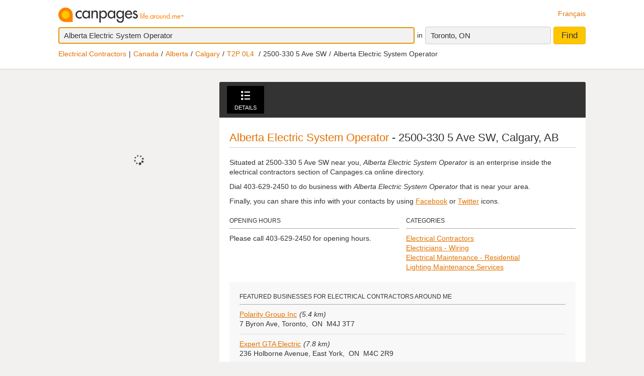

--- FILE ---
content_type: text/html;charset=UTF-8
request_url: https://www.canpages.ca/page/AB/calgary/alberta-electric-system-operator/101684562?na=Electrical+Contractors&city=Calgary&prov=AB&pc=T2K+1T5&nr=895&back=%2Fbusiness%2FAB%2Fcalgary%2Felectrical-contractors%2F91-275200.html
body_size: 8942
content:
<!doctype html>
<html class="business no-js is-section-marchant"  lang="en">

<!--<![endif]-->
<head>
    <meta charset="utf-8" />
    <meta name="author" content="CanPages" />
    <meta name="viewport" content="initial-scale=1.0, maximum-scale=1.0, width=device-width, user-scalable=no" />
    <script type="text/javascript">(function(){var c = document.getElementsByTagName('html')[0];c.className = c.className.replace(/no-js/, 'js');})()</script>
    <link rel="shortcut icon" type="image/x-icon" href="https://staticcp.s3.amazonaws.com/3.0.0/images/favicon.ico" />
    <meta name="theme-color" content="#e27200">
    <meta name="msapplication-navbutton-color" content="#e27200">
    <meta name="apple-mobile-web-app-capable" content="yes">
    <meta name="apple-mobile-web-app-status-bar-style" content="black-translucent">

    <meta name="format-detection" content="telephone=no" />
    <script>
        function gptCall(){
            let gads = document.createElement("script");
            gads.async = true;
            gads.type = "text/javascript";
            let useSSL = "https:" == document.location.protocol;
            gads.src = (useSSL ? "https:" : "http:") + "//securepubads.g.doubleclick.net/tag/js/gpt.js";
            let node =document.getElementsByTagName("script")[0];
            node.parentNode.insertBefore(gads, node);
        }
        function reloadCall(){
            location.reload();
        }
    </script>
    <script>
        gptCall();
    </script>
     <script type="text/javascript" src="https://staticcp.s3.amazonaws.com/3.0.0/js/mediative_en.js"></script>
    <!-- Google Tag Manager -->
    <script>(function(w,d,s,l,i){w[l]=w[l]||[];w[l].push({'gtm.start':
                new Date().getTime(),event:'gtm.js'});var f=d.getElementsByTagName(s)[0],
            j=d.createElement(s),dl=l!='dataLayer'?'&l='+l:'';j.async=true;j.src=
            'https://www.googletagmanager.com/gtm.js?id='+i+dl;f.parentNode.insertBefore(j,f);
    })(window,document,'script','dataLayer','GTM-MHBV8PJ');
    </script>

    <script>
        const waitUntilPopupShows = (selector, callback) => {
            const el = document.querySelector(selector);
            if (el){
                return callback(el);
            }
            setTimeout(() => waitUntilPopupShows(selector, callback), 1000);
        }
        waitUntilPopupShows('#onetrust-accept-btn-handler', (el) => {
            document.querySelector("#onetrust-accept-btn-handler").addEventListener('click', function() {
                reloadCall();
            });
        });
        waitUntilPopupShows('.save-preference-btn-handler.onetrust-close-btn-handler', (el) => {
            document.querySelector(".save-preference-btn-handler.onetrust-close-btn-handler").addEventListener('click', function() {
                reloadCall();

            });
        });
        waitUntilPopupShows('#accept-recommended-btn-handler', (el) => {
            document.querySelector("#accept-recommended-btn-handler").addEventListener('click', function() {
                reloadCall();

            });
        });
    </script>
    <!-- End Google Tag Manager -->

    <title>Alberta Electric System Operator - Calgary, AB - 2500-330 5 Ave SW | Canpages</title>
<meta name="description" content="Find Alberta Electric System Operator and other Electrical Contractors. Maps, directions, reviews, and contact information at Canpages.ca.">
<meta name="robots" content="index, follow">

<!-- id: 101684562 -->

<link type="text/css" rel="stylesheet" href="https://staticcp.s3.amazonaws.com/3.0.0/css/cpDetails.css" />
    	    <link title="Version française"
          lang="fr"
          hreflang="fr"
          href="https://www.canpages.ca/page/fr/AB/calgary/alberta-electric-system-operator/101684562"
          rel="alternate" />

    <link href="https://www.canpages.ca/page/AB/calgary/alberta-electric-system-operator/101684562"
          rel="canonical" />
    <script type="application/ld+json">
            {"@context":"http://schema.org","@type":"LocalBusiness","address":{"@type":"PostalAddress","addressLocality":"Calgary","addressRegion":"AB","postalCode":"T2P 0L4","streetAddress":"2500-330 5 Ave SW"},"name":"Alberta Electric System Operator","telephone":"403-629-2450","url":"https://www.canpages.ca/page/AB/calgary/alberta-electric-system-operator/101684562"}</script>
    <script type="application/ld+json">{"@context":"http://schema.org","@type":"Organization","name":"Canpages"}</script><!-- BEGIN ControlTag for "Canpages" -->
<script class="kxct" data-id="uv9epmo3z" data-timing="async" data-version="3.0" type="text/javascript">
    window.Krux||((Krux=function(){Krux.q.push(arguments)}).q=[]);
    (function() { var k=document.createElement('script');k.type='text/javascript';k.async=true; k.src=(location.protocol==='https:'?'https:':'http:')+'//cdn.krxd.net/controltag/uv9epmo3z.js'; var s=document.getElementsByTagName('script')[0];s.parentNode.insertBefore(k,s); }
    ());
</script>
<!-- END ControlTag -->
</head>

<body class="business lang-en deviceDesktop jsDeviceDesktop detailsPage">

<!-- Google Tag Manager (noscript) -->
<noscript>
    <iframe src="https://www.googletagmanager.com/ns.html?id=GTM-MHBV8PJ" height="0" width="0" style="display: none; visibility: hidden"></iframe>
</noscript>
<!-- End Google Tag Manager (noscript) -->

<div id="layout" class="page__wrapper">
    <div id="header" class="page__header">
        <div id="search-bar-outer-wrapper">
	<div id="search-bar-inner-wrapper" class="content-width">
		<div id="search-bar-top">
			<span class="logo">
				<a href="/" title="Canpages - Canadian Business Directory Listings and Business Reverse Lookup around you."><img alt="Canpages" src="https://staticcp.s3.amazonaws.com/3.0.0/images/logo-en.svg" /></a>
			</span>
			<a href="/page/fr/AB/calgary/alberta-electric-system-operator/101684562?na=Electrical+Contractors&city=Calgary&prov=AB&pc=T2K+1T5&nr=895&back=%2Fbusiness%2FAB%2Fcalgary%2Felectrical-contractors%2F91-275200.html" id="lang-switch">Français</a>
		</div>
		<div id="search-bar-bottom">
			<div id="search-panel">
	<input type="hidden" id="pr" name="prov" value="ON" />
	<input type="hidden" id="c" name="city" value="Toronto" />
	<input type="hidden" id="pc" name="pc" value="M5H 3B7" />
	<input type="hidden" id="ll" name="ll" value="43.6485|-79.3853" /> <div class="searchOptions">
		<form id="business-search-form" action="/list.jsp" method="GET" autocomplete="off"><input type="hidden" id="search-form-where" name="ct" value="M5H 3B7" />
			<div class="search-input search__item--what">
				<input id="search-term-input" class="search__item" placeholder="Enter what you are looking for:" type="text" name="na" value="Alberta Electric System Operator" tabindex="1" maxlength="200" title="E.g. Category, business name, phone number, etc." />
			</div>
			<span class="search__in">in</span>
			<div class="location-field-edit bubble search__item--edit hidden jsLocationEdit">
				<input id="search-location-input" class="search__item" type="text" value="M5H 3B7" maxlength="200" title="" />
				<div id="search-location-error" class="error control-msg">
					Please provide a postal code or a city, or <a href="/directory">select a city from the directory</a>.</div>
			</div>
			<div id="location-field-view" tabindex="2" class="search__item search__item--where" onmousedown="utag.link({link_name:'where_edit', link_attr1:'top_sr'})">Toronto, ON</div>
			<button id="business-search-form-submit" class="search__btn" tabindex="3" type="submit" title="Find businesses around me" onmousedown="utag.link({link_name:'search_button', link_attr1:'top_mp'})">Find</button>
		</form><div id="search-term-error" class="hidden">Please provide a keyword, business name or phone number.</div>
	</div>
	<div class="breadCrumb">
	<ul class="breadCrumb-wrapper">
		<li class="first"><a href="/business/AB/calgary/electrical-contractors/91-275200.html">Electrical Contractors</a></li>    
				        <li><a href="/directory">Canada</a></li>

		        <li><a href="/directory/AB">Alberta</a></li>
		        <li><a href="/business/AB/calgary/91-directory.html">Calgary</a></li>
		        <li>
			        	<a href="/business/AB/calgary/T2P/electrical-contractors/91P654091-275200.html">T2P 0L4</a>
			        		</li>
		        <li>2500-330 5 Ave SW</li>
		        <li class="last">Alberta Electric System Operator</li>
		   
			</ul>
</div></div></div>
	</div>
</div></div>
    <div id="content-wrapper" class="page__container">
        <div class="page__sidebar">
    <div class="m_info">
				<h1 id="summary-title" class="item" >
					<span class="fn org" >Alberta Electric System Operator</span>
				</h1>
				
				<address id="summary-address">
					<span class="adr" >
						<span class="street-address" >2500-330 5 Ave SW</span>,
						<span class="locality" >Calgary</span>,
						<span class="region" >AB</span><span class="postal-code nowrap" > T2P 0L4</span></span>
					
					<span class="geo">
					        <span class="latitude">
					           <span class="value-title" title="51.0485642"></span>
					        </span>
					        <span class="longitude">
					           <span class="value-title" title="-114.0685517"></span>
					        </span>
				     	</span>
				    </address>
				
				403-629-2450</div>
            <div class="mp__iframe">
				<span class="ypicon ypicon-spinner ypicon--spin"></span>
            	<script language="json" id="intercept-configuration" type="application/json" charset="UTF-8">
    {
        "what": "Alberta Electric System Operator",
        "where": "",
        "displayWhat": "Alberta Electric System Operator",
        "displayWhere": "",
        "id": "101684562",
        "type": "merchant",
        "numberOfResults": 0,
        "lang": 0
    }
</script>

<div id="interceptModal"></div>
</div>
	        <div id="ad_Mediative"></div>
	</div>

<div class="page__content">
	<div id="national-ads-wrapper">
			<div id="national-ads"></div>
		</div>
	<div id="tabs-wrapper" class="details-tabs">
	<ul id="tabs-nav" class="details__nav">
		<li>
			<a id="tab-details" class="tab-details jsTabLink" href="#view-details" title="See details for Alberta Electric System Operator"><span class="ypicon ypicon-details"></span>Details</a>
		</li>
		</ul>
</div>
<div id="tabs-content" class="tabs">
	<div id="view-details" class="tab-content tab-content--details">

	<h2 class="merchant__name"><strong>Alberta Electric System Operator</strong> - 2500-330 5 Ave SW, Calgary, AB</h2>
 
	<div class="canpages-description"><p>Situated at 2500-330 5 Ave SW near you, <em>Alberta Electric System Operator</em> is an enterprise inside the electrical contractors section of Canpages.ca online directory.</p><p>Dial <strong>403-629-2450</strong> to do business with <em>Alberta Electric System Operator</em> that is near your area.</p><p>Finally, you can share this info with your contacts by using <a href="https://www.facebook.com/dialog/feed?app_id=255978007832119&link=https%3A%2F%2Fwww.canpages.ca%2Fpage%2FAB%2Fcalgary%2Falberta-electric-system-operator%2F101684562&caption=https%3A%2F%2Fwww.canpages.ca%2Fpage%2FAB%2Fcalgary%2Falberta-electric-system-operator%2F101684562&redirect_uri=https%3A%2F%2Fwww.canpages.ca%2Fpage%2FAB%2Fcalgary%2Falberta-electric-system-operator%2F101684562&picture=&name=Alberta+Electric+System+Operator+-+Calgary%2C+AB+-+2500-330+5+Ave+SW+%7C+Canpages" target="_blank" title="Share this business via Facebook" onmousedown="utag.link({link_name:'saveshare_facebook', link_attr1:'in_mp', listing_link:'101,684,562_none|saveshare_facebook_electricalcontractors', headdir_link:'00476200|085100'})">Facebook</a> or <a href="https://twitter.com/intent/tweet?url=https%3A%2F%2Fwww.canpages.ca%2Fpage%2FAB%2Fcalgary%2Falberta-electric-system-operator%2F101684562&text=Alberta+Electric+System+Operator+-+Calgary%2C+AB+-+2500-330+5+Ave+SW+%7C+Canpages" target="_blank" title="Share this business via Twitter" onmousedown="utag.link({link_name:'saveshare_twitter', link_attr1:'in_mp', listing_link:'101,684,562_none|saveshare_twitter_electricalcontractors', headdir_link:'00476200|085100'})">Twitter</a> icons.</p></div>
	<div class="content__details">
		<div class="module">
				<h3 class="module__title" onmousedown="utag.link({link_name:'more_openhours', link_attr1:'in_detail'})">Opening Hours</h3>
				<div class="module__content">
					Please call 403-629-2450 for opening hours.</div>
			</div>
		<div class="module">
				<h3 class="module__title" onmousedown="utag.link({link_name:'more_categories', link_attr1:'in_detail'})">Categories</h3>
				<div class="module__content">
					<ul>
						<li><a href="/business/AB/calgary/electrical-contractors/91-275200.html">Electrical Contractors</a></li>
						<li><a href="/business/AB/calgary/electricians-wiring/91-280B00.html">Electricians - Wiring</a></li>
						<li><a href="/business/AB/calgary/electrical-maintenance-residential/91-2801B0.html">Electrical Maintenance - Residential</a></li>
						<li><a href="/business/AB/calgary/lighting-maintenance-services/91-474600.html">Lighting Maintenance Services</a></li>
						</ul>
				</div>
			</div>
		</div>
	<div class="around-me-business hidden">
	<div class="display-more-zone">
		<button id="display-more" class="caracvalid display-button" title="Display featured businesses for Electrical Contractors around me" onmousedown="utag.link({link_name:'display_more', link_attr1:'in_mp'})"><span>Display more</span></button>
	</div>
	<div class="featured-other-information">
		<span id="featured-information-first">featured businesses for Electrical Contractors around me</span>
	</div>
</div>
<div class="business-around">
		<div id="featured-businesses-title" class="module__title">Featured businesses for Electrical Contractors around me</div>
		<div id="result-business-around">
			<div id="result-id-1" class="featured__list">
					<div class="fl__title"><a href="/page/ON/toronto/polarity-group-inc/104864760" onmousedown="utag.link({link_name:'busname', link_attr1:'in_listing_sec', position_number:'r_1', listing_link:'104864760_gsp|busname_electricalcontractors', headdir_link:'00476200|085100'})"><strong>Polarity Group Inc</strong></a><em>(5.4 km)</em>
						</div>
					<address>
						7 Byron Ave,&nbsp;Toronto,&nbsp;
						ON&nbsp;
						M4J 3T7</address>
				</div>
			<div id="result-id-2" class="featured__list">
					<div class="fl__title"><a href="/page/ON/east-york/expert-gta-electric/102764074" onmousedown="utag.link({link_name:'busname', link_attr1:'in_listing_sec', position_number:'r_2', listing_link:'102764074_gsp|busname_electricalcontractors', headdir_link:'00476200|085100'})"><strong>Expert GTA Electric</strong></a><em>(7.8 km)</em>
						</div>
					<address>
						236 Holborne Avenue,&nbsp;East York,&nbsp;
						ON&nbsp;
						M4C 2R9</address>
				</div>
			<div id="result-id-3" class="featured__list">
					<div class="fl__title"><a href="/page/ON/inglewood/aa-electrical-services-inc/104448546" onmousedown="utag.link({link_name:'busname', link_attr1:'in_listing_sec', position_number:'r_3', listing_link:'104448546_sp|busname_electricalcontractors', headdir_link:'00476200|085100'})"><strong>Aa Electrical Services Inc</strong></a><em>(48.3 km)</em>
						</div>
					<address>
						6 McColl Dr,&nbsp;Inglewood,&nbsp;
						ON&nbsp;
						L7C 1J4</address>
				</div>
			<div id="result-id-4" class="featured__list">
					<div class="fl__title"><a href="/page/ON/orillia/productive-maintenance-group/101874066" onmousedown="utag.link({link_name:'busname', link_attr1:'in_listing_sec', position_number:'r_4', listing_link:'101874066_sp|busname_electricalcontractors', headdir_link:'00476200|085100'})"><strong>Productive Maintenance Group</strong></a><em>(78.7 km)</em>
						</div>
					<address>
						46 Dancy Dr,&nbsp;Orillia,&nbsp;
						ON&nbsp;
						L3V 7M2</address>
				</div>
			<div id="result-id-5" class="featured__list">
					<div class="fl__title"><a href="/page/ON/east-gwillimbury/black-forest/100269105" onmousedown="utag.link({link_name:'busname', link_attr1:'in_listing_sec', position_number:'r_5', listing_link:'100269105_sp|busname_electricalcontractors', headdir_link:'00476200|085100'})"><strong>Black Forest</strong></a><em>(50.4 km)</em>
						</div>
					<address>
						16 Mount Albert Road,&nbsp;East Gwillimbury,&nbsp;
						ON&nbsp;
						L9N 1K4</address>
				</div>
			<div id="result-id-6" class="featured__list">
					<div class="fl__title"><a href="/page/ON/toronto/safe-electrical-solutions/100668627" onmousedown="utag.link({link_name:'busname', link_attr1:'in_listing_sec', position_number:'r_6', listing_link:'100668627_sp|busname_electricalcontractors', headdir_link:'00476200|085100'})"><strong>Safe Electrical Solutions</strong></a><em>(8.7 km)</em>
						</div>
					<address>
						26 Hertford Ave,&nbsp;Toronto,&nbsp;
						ON&nbsp;
						M6M 1S1</address>
				</div>
			<div id="result-id-7" class="featured__list">
					<div class="fl__title"><a href="/page/ON/scarborough/signature-lighting/1450231.html" onmousedown="utag.link({link_name:'busname', link_attr1:'in_listing_sec', position_number:'r_7', listing_link:'3461821_l2|busname_electricalcontractors', headdir_link:'00476200|085100'})"><strong>Signature Lighting Maintenance Ltd</strong></a><em>(11.9 km)</em>
						</div>
					<address>
						368 Munster Ave,&nbsp;Etobicoke,&nbsp;
						ON&nbsp;
						M8Z 3C7</address>
				</div>
			<div id="result-id-8" class="featured__list">
					<div class="fl__title"><a href="/page/ON/etobicoke/argon-electric-ltd/2732501.html" onmousedown="utag.link({link_name:'busname', link_attr1:'in_listing_sec', position_number:'r_8', listing_link:'6873368_l1|busname_electricalcontractors', headdir_link:'00476200|085100'})"><strong>Argon Electric Ltd</strong></a><em>(20.1 km)</em>
						</div>
					<address>
						15 Thoroughbred Cres,&nbsp;Etobicoke,&nbsp;
						ON&nbsp;
						M9W 6X6</address>
				</div>
			<div id="result-id-9" class="featured__list">
					<div class="fl__title"><a href="/page/ON/thornhill/west-electrical-contractors-inc/1363204.html" onmousedown="utag.link({link_name:'busname', link_attr1:'in_listing_sec', position_number:'r_9', listing_link:'1702076_l1|busname_electricalcontractors', headdir_link:'00476200|085100'})"><strong>West Electrical Contractors Inc</strong></a><em>(20.9 km)</em>
						</div>
					<address>
						2 Cedar Avenue,&nbsp;Thornhill,&nbsp;
						ON&nbsp;
						L3T 3V9</address>
				</div>
			<div id="result-id-10" class="featured__list">
					<div class="fl__title"><a href="/page/ON/scarborough/cosmos-electrical-contractors-used-parts/8208247" onmousedown="utag.link({link_name:'busname', link_attr1:'in_listing_sec', position_number:'r_10', listing_link:'8208247_l0|busname_electricalcontractors', headdir_link:'00476200|085100'})"><strong>Cosmos Electrical Contractors & Used Parts</strong></a><em>(10.9 km)</em>
						</div>
					<address>
						2-301 Danforth Rd,&nbsp;Scarborough,&nbsp;
						ON&nbsp;
						M1L 3X2</address>
				</div>
			</div>
	</div>
</div>
</div>
<div id="custom-ads"></div>
    </div>
</div>
    <div id="footer" class="page__footer">
        <div class="footer-wrapper content-width">
	<div class="quick-links-wrapper">
		<a href="#footer" class="quick__links">Quick links</a>
		<a href="#" class="quick__links--close"><span class="ypicon ypicon-newx"></span></a>
	</div>
	<div class="populars__root">
		<div class="populars">
			<div class="popular popular--cities">
				<div class="popular__title">Browse cities</div>
				<ul class="populars__cities">
					<li><a href="/business/AB/calgary/91-directory.html" title="Calgary Business Directory">Calgary</a></li>
					<li><a href="/business/AB/edmonton/183-directory.html" title="Edmonton Business Directory">Edmonton</a></li>
					<li><a href="/business/ON/scarborough/3703-directory.html" title="Scarborough Business Directory">Scarborough</a></li>
					<li><a href="/business/ON/mississagua/3453-directory.html" title="Mississauga Business Directory">Mississauga</a></li>
					<li><a href="/business/BC/surrey/934-directory.html" title="Surrey Business Directory">Surrey</a></li>
					<li><a href="/business/ON/london/3368-directory.html" title="London Business Directory">London</a></li>
					<li><a href="/business/ON/ottawa/3559-directory.html" title="Ottawa Business Directory">Ottawa</a></li>
					<li><a href="/business/QC/quebec/4766-directory.html" title="Quebec City Business Directory">Quebec City</a></li>
					<li><a href="/business/ON/toronto/3844-directory.html" title="Toronto Business Directory">Toronto</a></li>
					<li><a href="/business/BC/vancouver/961-directory.html" title="Vancouver Business Directory">Vancouver</a></li>
					<li><a href="/business/BC/victoria/966-directory.html" title="Victoria Business Directory">Victoria</a></li>
					<li><a href="/business/MB/winnipeg/1406-directory.html" title="Winnipeg Business Directory">Winnipeg</a></li>
					<li><a href="/business/QC/montreal/4643-directory.html" title="Montreal Business Directory">Montreal</a></li>
					<li><a href="/business/NS/halifax/2428-directory.html" title="Halifax Business Directory">Halifax</a></li>
					<li><a href="/business/SK/regina/5981-directory.html" title="Regina Business Directory">Regina</a></li>
					<li><a href="/business/SK/saskatoon/6008-directory.html" title="Saskatoon Business Directory">Saskatoon</a></li>
				</ul>
			</div>
			<div class="popular">
				<div class="popular__title">Popular in Toronto</div>
				<ul>
					<li><a href="/business/ON/toronto/lawyers/3844-464400.html" title="Toronto Lawyers">Lawyers</a></li>
					<li><a href="/business/ON/toronto/florists-retail/3844-335600.html" title="Toronto Florists">Florists</a></li>
					<li><a href="/business/ON/toronto/dentists/3844-239800.html" title="Toronto Dentists">Dentists</a></li>
					<li><a href="/business/ON/toronto/pet-washing-and-grooming/3844-606000.html" title="Toronto Pet Grooming">Pet Grooming</a></li>
					<li><a href="/business/ON/toronto/tanning-salons/3844-837200.html" title="Toronto Tanning Salons">Tanning Salons</a></li>
					<li><a href="/business/ON/toronto/health-clubs-and-fitness-centres/3844-405000.html" title="Toronto Fitness Centers">Fitness Centers</a></li>
					</ul>
			</div>
			<div class="popular">
				<div class="popular__title">Popular in Calgary</div>
				<ul>
					<li><a href="/business/AB/calgary/dentists/91-239800.html" title="Calgary Dentists">Dentists</a></li>
					<li><a href="/business/AB/calgary/lawyers/91-464400.html" title="Calgary Lawyers">Lawyers</a></li>
					<li><a href="/business/AB/calgary/restaurants/91-720200.html" title="Calgary Restaurants">Restaurants</a></li>
					<li><a href="/business/AB/calgary/roofing-contractors/91-727400.html" title="Calgary Roofers">Roofers</a></li>
					<li><a href="/business/AB/calgary/automobile-repairing-and-service/91-052200.html" title="Calgary Repairs">Car Repairs</a></li>
					<li><a href="/business/AB/calgary/electrical-contractors/91-275200.html" title="Calgary Electricians">Electricians</a></li>
					</ul>
			</div>
			<div class="popular">
				<div class="popular__title">Popular in Edmonton</div>
				<ul>
					<li><a href="/business/AB/edmonton/movers/183-544400.html" title="Edmonton Movers">Movers</a></li>
					<li><a href="/business/AB/edmonton/electrical-contractors/183-275200.html" title="Edmonton Electricians">Electricians</a></li>
					<li><a href="/business/AB/edmonton/dentists/183-239800.html" title="Edmonton Dentists">Dentists</a></li>
					<li><a href="/business/AB/edmonton/painters-and-painting-contractors/183-587400.html" title="Edmonton Painters">Painters</a></li>
					<li><a href="/business/AB/edmonton/plumbing-contractors/183-667800.html" title="Edmonton Plumbers">Plumbers</a></li>
					<li><a href="/business/AB/edmonton/roofing-contractors/183-727400.html" title="Edmonton Roofers">Roofers</a></li>
					</ul>
			</div>
			<div class="popular">
				<div class="popular__title">Popular in Vancouver</div>
				<ul>
					<li><a href="/business/BC/vancouver/restaurants/961-720200.html" title="Vancouver Restaurants">Restaurants</a></li>
					<li><a href="/business/BC/vancouver/beauty-salons/961-072400.html" title="Vancouver Beauty Salons">Beauty Salons</a></li>
					<li><a href="/business/BC/vancouver/plumbing-contractors/961-667800.html" title="Vancouver Plumbers">Plumbers</a></li>
					<li><a href="/business/BC/vancouver/chiropractors-dc/961-155400.html" title="Vancouver Chiropractors">Chiropractors</a></li>
					<li><a href="/business/BC/vancouver/hotels-motels-and-other-accommodations/961-419600.html" title="Vancouver Hotels">Hotels</a></li>
					<li><a href="/business/BC/vancouver/florists-retail/961-335600.html" title="Vancouver Florists">Florists</a></li>
					</ul>
			</div>
		</div>
	</div>
</div>
<div class="fineprint">
	<div id="copyrights">2026&nbsp;Yellow Pages Digital & Media Solutions Limited. Yellow Pages Group & Design™, CanPages™, and CanPages Life Around Me & Design™ are trademarks of Yellow Pages Digital & Media Solutions Limited in Canada.</div>
	<div id="footer-nav">
		<a href="/">Home</a> - 
		<a href="/hm/feedback.jsp">Contact Us</a> - 
		<a href="https://www.ypg.com/en/" target="_blank">Corporate</a> - 
		<a href="/hm/privacy.jsp">Privacy</a> - <a href="/hm/terms.jsp">Terms</a> -
		<a href="/directory">Business Directory</a> |
		<span id="revision">rev. 3.0.0 (2025-08-07).</span>
	</div>
	<img id="mediative-pixel-tracker" src="//adserver.adtechus.com/adserv/3.0/5330.1/2381724/0/999/ADTECH;alias=canpages_ros_3x1_btf" alt="" height="1" width="1" style="display:none;" />
</div></div>
</div>

<script type="text/javascript">
		var siteLang           = "en",
		urlContext             = "",
		cdnUrlContext          = "https://staticcp.s3.amazonaws.com/3.0.0",
		utagsHeadDir           = "00476200|085100",
		utagsSearchTermEscape  = "electricalcontractors",
		baseURLContext         = "",
		realEstateHomeUrl      = "",
		fancyboxPrevious       = "Previous",
		fancyboxNext           = "Next";
		fancyboxStartSlideshow = "Start slideshow ",
		fancyboxToggle         = "Toggle size";
		fancyboxClose          = "Close";
		viewDetailText         = "View business details",
		businessAddCardText    = "Add this to your favourite businesses",
		notMapText             = "Property not mapped",
		cSoonText              = "COMING SOON",
		quickClosingText       = "QUICK CLOSING",
		openHouseText          = "OPEN HOUSE",
		promoText              = "PROMOTION",
		addToText              = "Add to favourites",
		detailPropText         = "View Property Details",
		by                     = "By",
		noImageUrl             = "https://staticcp.s3.amazonaws.com/3.0.0/images/realestate/no_img_en.png",
		category			   = "Electrical Contractors",
		isParentBus = false,
		isNotFoundRedirect = false;
		courtesyTitle = "Courtesy of";

	
		var city = "Toronto",
			postalcode = "M5H 3B7";
	

	var msgWsSuccess = 'Thank you!<br>Your message has been successfully sent!'
    	msgWsFailure = 'Problem sending email, try later.',
    	msgRequiredName = 'The Name is required',
    	msgRequiredEmail = 'The Email is required',
    	msgRequiredSubject = 'The Subject is required',
    	msgInvalidEmail = 'The Email is invalid',
   		msgInvalidPhone = 'The Phone is invalid',
    	msgMinLengthPhone = 'The Phone number is too short',
    	msgMaxLengthPhone = 'The Phone number is too long';
</script>
<script type="text/javascript" src="https://staticcp.s3.amazonaws.com/3.0.0/js/cpDetails.js"></script>
		    	    <script type="text/javascript" src="https://staticcp.s3.amazonaws.com/3.0.0/js/mediative_en.js"></script>
         <script language="javascript" type="text/javascript">
    MUNIVERSAL.spot({position:"atf", width:300, height:250, target:"ad_Mediative", path:"/"});
    MUNIVERSAL.spot({position:"atf", width:728, height:90, target:"national-ads", path:"/"});
    MUNIVERSAL.spot({position:"atf", width:1, height:1, target:"custom-ads", path:"/"});
    MUNIVERSAL.addseg("genp", "");
    MUNIVERSAL.addseg("language", "en");
</script>
<script type="text/javascript">
	(function(){
		$("#tab-details").data("utags", {
			link_name:'details_tab',
			link_attr1:'in_mp',
			listing_link:'101684562_none|busdetails_electricalcontractors',
			headdir_link:'00476200|085100'
		});

		$("#tab-deals").data("utags", {
			link_name:'deals_tab',
			link_attr1:'in_mp',
			listing_link:'101684562_none|deals_electricalcontractors',
			headdir_link:'00476200|085100'
		});

		$("#tab-menu").data("utags", {
			link_name:'menu_tab',
			link_attr1:'in_mp',
			listing_link:'101684562_none|menu_electricalcontractors',
			headdir_link:'00476200|085100'
		});

		$("#tab-videos").data("utags", {
			link_name:'video_tab',
			link_attr1:'in_mp',
			listing_link:'101684562_none|video_electricalcontractors',
			headdir_link:'00476200|085100'
		});

		$("#tab-photos").data("utags", {
			link_name:'photos_tab',
			link_attr1:'in_mp',
			listing_link:'101684562_none|photo_electricalcontractors',
			headdir_link:'00476200|085100'
		});

		$("#tab-website").data("utags", {
			link_name:'website_tab',
			link_attr1:'in_mp',
			listing_link:'101684562_none|website_electricalcontractors',
			headdir_link:'00476200|085100'
		});
		
		$(".deal-description a").not(".get-deals").on("mousedown", function(){
			// Call utags
			utag.link({
				link_name : "deal_body",
				link_attr1 : "in_deal",
				headdir_link : "00476200|085100",
				listing_link : "101684562_none|get_deals_electricalcontractors"
			});
		});

		
		$(".deal-description .get-deals").on("mousedown", function(){
			// Call utags
			utag.link({
				link_name : "get_deal",
				link_attr1 : "in_deal",
				headdir_link : "00476200|085100",
				listing_link : "101684562_none|get_deals_electricalcontractors"
			});
		});

		
		$(".deals-detail .link-source").on("mousedown", function(){
			// Call utags
			utag.link({
				link_name : "deal_source",
				link_attr1 : "in_deal",
				headdir_link : "00476200|085100",
				listing_link : "101684562_none|get_deals_electricalcontractors"
			});
		});
		

		var featuredBusinessesPins = new Array();

		


        //$('#view-photos .ad-image-zoom').attr('onmousedown', 'utag.link({link_name:\'magnifier\', link_attr1:\'in_mp_details\'})');
        $('#view-photos .lSPrev').attr('onmousedown', 'utag.link({link_name:\'backward\', link_attr1:\'in_mp_details\'})');
        $('#view-photos .lSNext').attr('onmousedown', 'utag.link({link_name:\'forward\', link_attr1:\'in_mp_details\'})');

	})();

	// FACEBOOK
	window.fbAsyncInit = function() {
		FB.init({
			appId : "255978007832119",
			status : true,
			cookie : true,
    		xfbml : true
		});
		FB.Event.subscribe('edge.create',
		    function(response) {
				// Call utags
				utag.link({
					link_name : "fb_like",
					link_attr1 : "in_mp",
					headdir_link : "00476200|085100",
					listing_link : "101684562_none|like_electricalcontractors"
				});
		    }
		);
	};
	
	(function(d) {
		var js, id = 'facebook-jssdk', ref = d.getElementsByTagName('script')[0];
		if (d.getElementById(id)){return;}
		js = d.createElement('script'); js.id = id; js.async = true;
		js.src = "//connect.facebook.net/en_US/all.js";
		ref.parentNode.insertBefore(js, ref);
	}(document));
	// End FACEBOOK
</script><script type="text/javascript">
    const utag_cfg={
        qualtrics: {sid:"SI_3m8R8lHNC74f8oJ",sr:0}
    };
    //declaration of the array
    let utag_data = {
        page						: "",
        section						: "",
        cobrand						: "",
        language					: "",
        search_term					: "",
        search_results				: "",
        search_location				: "",
        search_postcode				: "",
        search_type					: "",
        search_category				: "",
        heading						: "",
        directory					: "",
        mlr							: "",
        search_page					: "",
        search_refine				: "",
        position_address			: "",
        position_number				: "",
        headdir_link				: "",
        listing_link				: "",
        listing_id					: "",
        photo						: "",
        video_pct					: "",
        relatedsearch_term			: "",
        relatedsearch_flag			: "",
        search_detail				: "",
        video_menu					: "",
        link_name					: "",
        link_attr					: "",
        productcount				: "",
        deals_imp					: "",
        mid 						: ""
    };

    //repopulate the array with values we want
    utag_data.language				= "en";
    utag_data.page					= "101684562";
    utag_data.section				= ",search,merchant,standard,result+page,none,busdetails";
    utag_data.search_term			= "electricalcontractors";
    utag_data.search_results		= "895";
    utag_data.search_location		= "calgary, ab";
    utag_data.search_postcode		= "t2k1t5";
    utag_data.search_type			= "standard";
    utag_data.heading				= "00476200_1";
    utag_data.directory				= "085100";
    utag_data.mlr					= "101684562_none|1,104864760_gsp|1r,102764074_gsp|2r,104448546_sp|3r,101874066_sp|4r,100269105_sp|5r,100668627_sp|6r,3461821_l2|7r,6873368_l1|8r,1702076_l1|9r,8208247_l0|10r";
    let currentBusiness_parentBusiness = "false";
    let currentBusiness_advertiser = "false";
    let currentBusiness_type = "none";

    
    utag_data.productcount			= "none_1,l0_1,gsp_2,l1_2,l2_1,sp_4";
    

    utag_data.search_geo			= "";
    utag_data.search_geotype		= "";
    utag_data.relatedsearch_flag	= "";
    utag_data.relatedsearch_term	= "";
    utag_data.cobrand				= "canpages";
    utag_data.search_category		= "";
    utag_data.search_refine			= "";
    utag_data.search_detail			= "";
    utag_data.deals_imp				= "";
    utag_data.mid					= "101684562";
    utag_data.device_type			= "desktop";

    window.dataLayer = window.dataLayer || [];
    window.dataLayer.push({'utag_data': utag_data});

</script>

</body>
</html>


--- FILE ---
content_type: application/javascript; charset=utf-8
request_url: https://fundingchoicesmessages.google.com/f/AGSKWxXEM51P8ptYeLY79cxbtN8KOFiT18wzVSEI68nqqwi-Yp70lGN6P2d4UDat-97GTKVAD4VRob3zsmFqLrHnrNQM77wRmdxm_XHrOUsStJYRURRZXDwmWW2-0uiMWOix4H5sS1knxGaP6vC91q8URIW2VomdvF7zD17TOcaaoL1KoQHg8ZurNv5gPSCj/_/global-ads_/ad728x15_/190x600./rightnavadsanswer./adv3.
body_size: -1290
content:
window['d17fe3c5-1491-423d-ba48-504fd73297ae'] = true;